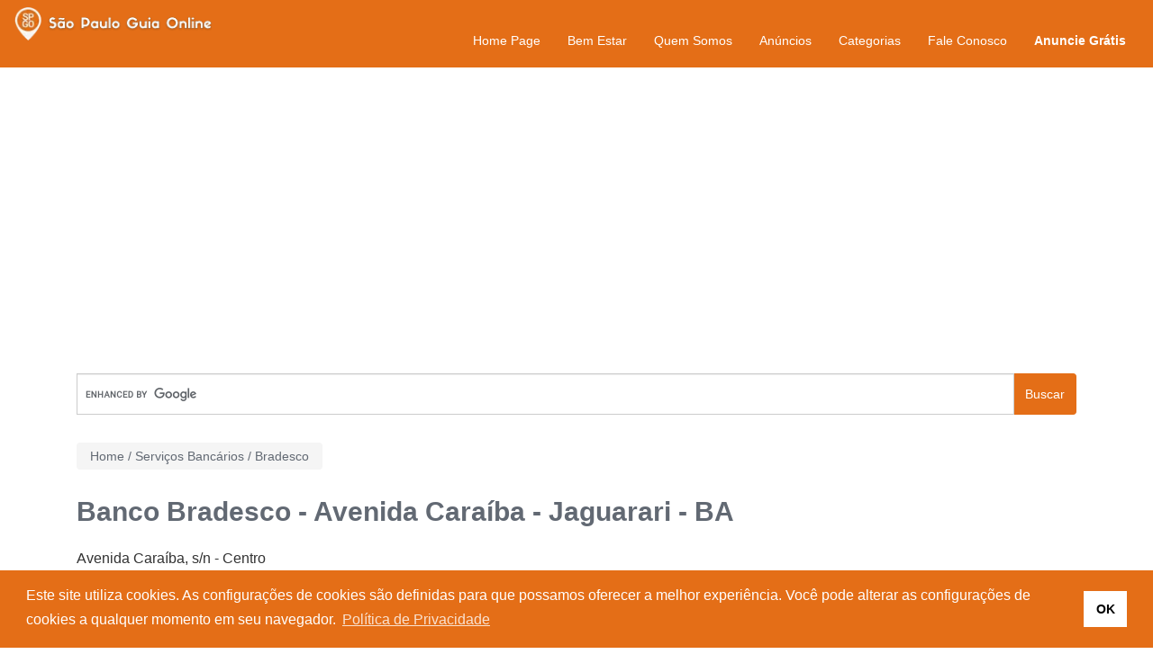

--- FILE ---
content_type: text/html; charset=UTF-8
request_url: https://saopauloguiaonline.com.br/servicos-bancarios/bradesco/app/resources/css/reset.css
body_size: 4644
content:
<!DOCTYPE HTML>
<html lang="pt-br">
  <head>
      <meta http-equiv="Content-Type" content="text/html; charset=utf-8">
    <title> | São Paulo Guia Online</title>
    <script async src="https://pagead2.googlesyndication.com/pagead/js/adsbygoogle.js?client=ca-pub-0128184030707559"
     crossorigin="anonymous"></script>
<!-- Google Tag Manager -->
<script>(function(w,d,s,l,i){w[l]=w[l]||[];w[l].push({'gtm.start':
new Date().getTime(),event:'gtm.js'});var f=d.getElementsByTagName(s)[0],
j=d.createElement(s),dl=l!='dataLayer'?'&l='+l:'';j.async=true;j.src=
'https://www.googletagmanager.com/gtm.js?id='+i+dl;f.parentNode.insertBefore(j,f);
})(window,document,'script','dataLayer','GTM-5LSXWHM');</script>
<!-- End Google Tag Manager -->
    <meta name="viewport" content="width=device-width, initial-scale=1">
    <meta name="keywords" content="São Paulo,Anuncie" />
    <meta name="Googlebot" content="all" />
    <meta name="robots" content="all" />
    <meta name="description" content="São Paulo Guia Online é um site que conta com telefones, endereços e informações sobre as empresas e serviços de sua cidade." />
    <meta name="rating" content="general" />
    <meta name="author" content="Mundo Digital - web e design - mundodigital.art.br" />
    <meta property="fb:admins" content="https://facebook.com/andreolro" />
    <link rel="canonical" href="http://saopauloguiaonline.com.br/servicos-bancarios/bradesco/app/resources/css/reset.css">
    <link rel="manifest" href="/manifest.json">
    <link rel="shortcut icon" href="/app/resources/images/favicon.ico" />
    <link rel="stylesheet"  type="text/css" href="/app/resources/css/reset.css">
    <link rel="stylesheet" type="text/css" href="/app/resources/css/bootstrap.min.css">
    <link rel="stylesheet" type="text/css" href="/app/resources/css/font-awesome.min.css">
    <link rel="stylesheet" type="text/css" href="/app/resources/css/style.css">
    <link rel="stylesheet" type="text/css" href="/app/resources/css/nav-fix.css">
    <script src="/app/resources/js/jquery.min.js"></script>
    <script src="/app/resources/js/bootstrap.min.js"></script>
    <script src="//connect.facebook.net/pt_BR/all.js#xfbml=1" id="facebook-jssdk"></script>
            
 <link rel="stylesheet" type="text/css" href="./app/resources/css/reset.css">
<link rel="stylesheet" type="text/css" href="./app/resources/css/bootstrap.min.css">
<link rel="stylesheet" type="text/css" href="./app/resources/css/font-awesome.min.css">
<link rel="stylesheet" type="text/css" href="./app/resources/css/style.css">
<link rel="stylesheet" type="text/css" href="./app/resources/css/nav-fix.css">
<script src="./app/resources/js/jquery.min.js"></script>
<script src="./app/resources/js/bootstrap.min.js"></script>     <script src="./app/resources/js/jquery.min.js"></script>
    <script src="./app/resources/js/bootstrap.min.js"></script>
    <link rel="stylesheet" type="text/css" href="//cdnjs.cloudflare.com/ajax/libs/cookieconsent2/3.1.0/cookieconsent.min.css" />
<script src="//cdnjs.cloudflare.com/ajax/libs/cookieconsent2/3.1.0/cookieconsent.min.js"></script>
<script>
window.addEventListener("load", function(){
window.cookieconsent.initialise({
  "palette": {
    "popup": {
      "background": "#E46E17",
      "text": "#ffffff"
    },
    "button": {
      "background": "#fff"
    }
  },
  "content": {
    "message": "Este site utiliza cookies. As configurações de cookies são definidas para que possamos oferecer a melhor experiência. Você pode alterar as configurações de cookies a qualquer momento em seu navegador. ",
    "dismiss": "OK",
    "link": "Política de Privacidade",
    "href": "https://saopauloguiaonline.com.br/politica"
  }
})});
</script>
  </head>
  <body>
<!-- Google Tag Manager (noscript) -->
<noscript><iframe src="https://www.googletagmanager.com/ns.html?id=GTM-5LSXWHM"
height="0" width="0" style="display:none;visibility:hidden"></iframe></noscript>
<!-- End Google Tag Manager (noscript) -->
    <header>
        <nav class="navbar navbar-default nav-fix">
          <div class="container-fluid ">
            <div class="navbar-header">
              <button type="button" class="navbar-toggle collapsed" data-toggle="collapse" data-target="#bs-example-navbar-collapse-1" aria-expanded="false">
                <span class="sr-only">Toggle navigation</span>
                <span class="icon-bar"></span>
                <span class="icon-bar"></span>
                <span class="icon-bar"></span>
              </button>
               <a class="navbar-brand" href="/"><img title="São Paulo Guia Online" src="https://saopauloguiaonline.com.br/capa/logo.webp" class="img-responsive" alt="" width="220" height="37" /></a>
            </div><br>
            <div class="collapse navbar-collapse" id="bs-example-navbar-collapse-1">

              <ul class="nav navbar-nav navbar-right">
              <li><a href="/">Home Page</a></li>
              <li><a href="/bem-estar/">Bem Estar</a></li>
              <li><a href="/sobre/">Quem Somos</a></li>
              <li><a href="/anuncios">Anúncios</a></li>
              <li><a href="/categorias">Categorias</a></li>
              <li><a href="/sobre/">Fale Conosco</a></li>
                                      <li><a href="https://saopauloguiaonline.com.br/bem-estar/anuncie-gratis/" style="font-weight: bold;">Anuncie Grátis</a></li>
                      

            </ul>
            </div>
          </div>
        </nav><script>
if (navigator.serviceWorker) {
  navigator.serviceWorker.register('/service-worker.js', { scope: './' })
    .then(function(reg) {
      console.log('[Companion]', 'Service worker registered!');
      console.log(reg);
    });
}
</script>
    </header>
    <div class="container">
      <div class="col-lg-12 col-md-12 col-sm-12 col-xs-12 center-block" id="topads">
        <script async src="https://pagead2.googlesyndication.com/pagead/js/adsbygoogle.js?client=ca-pub-0128184030707559"
     crossorigin="anonymous"></script>
<!-- TOPISSIMO -->
<ins class="adsbygoogle"
     style="display:block"
     data-ad-client="ca-pub-0128184030707559"
     data-ad-slot="4845827798"
     data-ad-format="auto"
     data-full-width-responsive="true"></ins>
<script>
     (adsbygoogle = window.adsbygoogle || []).push({});
</script><br />      </div>
    </div>
    <div id="fb-root"></div>
    <section>
              <div class="container">
          <div class="col-lg-12 col-md-12 col-sm-12 col-xs-12 content-top-ad">
            <!-- <form action="https://www.google.com.br" id="cse-search-box" target="_blank" style="width: 470px;">
  <div>
    <input type="hidden" name="cx" value="partner-pub-0128184030707559:7469663901" />
    <input type="hidden" name="ie" value="UTF-8" />
    <input type="text" name="q" size="50" />
    <input type="submit" name="sa" value="Buscar" />
  </div>
</form>
<script type="text/javascript" src="https://www.google.com.br/coop/cse/brand?form=cse-search-box&amp;lang=pt"></script> -->
          <div class="col-lg-100" align="center">
            <form name="myform" action="https://www.google.com.br" id="cse-search-box" target="_blank">
            <div class="input-group text-center">
                <input type="hidden" name="cx" value="partner-pub-0128184030707559:7469663901" />
                <input type="hidden" name="ie" value="UTF-8" />
                <input type="text" class="form-control" placeholder="O que você procura?" name="q">
                <span class="input-group-addon btn btn-default" onclick="myform.submit()">Buscar</span>
            </div>
          </form>
            <script type="text/javascript" src="https://www.google.com.br/coop/cse/brand?form=cse-search-box&amp;lang=pt"></script>
          </div>

          <div class="col-lg-1">
          </div>
        </div>
      </div>
  </div>

          </div>
        </div>
            <div class="container m-t-30">
        <div class="row">
          
<h1 id="categoria-titulo"><span style="font-size: 14px; margin-left: 15px;"> ( anúncios)</span></h1>

<div id="subcategorias" class="cat-space">

  </div>

<div class="col-lg-9 col-md-9  col-sm-12 col-xs-12 m-t-30">

    <div class="paginacao pa-bottom30">
      </div>
</div>


  <div class="col-lg-3 col-md-3 col-sm-12 col-xs-12   hidden-xs hidden-sm">
    <div>

    </div>
    <div>

    </div>
    <div class="box_facebook">
      <script async src="https://pagead2.googlesyndication.com/pagead/js/adsbygoogle.js?client=ca-pub-0128184030707559"
     crossorigin="anonymous"></script>
<!-- 00spgo-side -->
<ins class="adsbygoogle"
     style="display:inline-block;width:255px;height:250px"
     data-ad-client="ca-pub-0128184030707559"
     data-ad-slot="5294839341"></ins>
<script>
     (adsbygoogle = window.adsbygoogle || []).push({});
</script><br><br>
<script async src="https://pagead2.googlesyndication.com/pagead/js/adsbygoogle.js?client=ca-pub-0128184030707559"
     crossorigin="anonymous"></script>
<!-- SP-GO-QUADRADO -->
<ins class="adsbygoogle"
     style="display:block"
     data-ad-client="ca-pub-0128184030707559"
     data-ad-slot="6071245106"
     data-ad-format="auto"
     data-full-width-responsive="true"></ins>
<script>
     (adsbygoogle = window.adsbygoogle || []).push({});
</script>    </div>
  </div>
        </div>
      </div>
    </section>
          <div class="container">
        <div class="col-lg-12 col-md-12 col-sm-12 col-xs-12">
          <br /><br /><script async src="https://pagead2.googlesyndication.com/pagead/js/adsbygoogle.js?client=ca-pub-0128184030707559"
     crossorigin="anonymous"></script>
<!-- TOPISSIMO -->
<ins class="adsbygoogle"
     style="display:block"
     data-ad-client="ca-pub-0128184030707559"
     data-ad-slot="4845827798"
     data-ad-format="auto"
     data-full-width-responsive="true"></ins>
<script>
     (adsbygoogle = window.adsbygoogle || []).push({});
</script>        </div>
      </div>
        <footer>
      <div class="container m-t-30">
 <div class="text-center m-t-100"><div align="center"><img src="https://saopauloguiaonline.com.br/capa/apple-touch-icon.png" width="100" height="100" title="SPGO"" ></div>    <br />   <br />   <br />    <div align="center"><a href="https://play.google.com/store/apps/details?id=com.spgo.webview" target="_blank"><img style="margin: 5px 5px 5px 2px; float: none; max-width: 176px;" title="Baixe nosso Aplicativo" src="/icones/google-play22.webp" alt="" /></a> </h5></div>
          <div class="row"><br /><div align="center"><h5 style="color: #282f42"><b>Doe agora - Faça a sua doação</b></h5><h6 style="color: #282f42">Escolha a instituição Pintores com a Boca e os Pés, o Lar Vicentino, o Grendacc e a Paróquia São Miguel Arcanjo e ajude quem precisa. Ajudar faz bem :)</h6><p>
            <a title="Pintores com a boca e os Pés" href="https://www.apbp.com.br" target="_blank" /><img src="/icones/pintores-com-a-boca-e-os-pes.webp" width="60" height="28" /></a>&emsp;
            <a title="Lar Vicentino" href="https://www.larvicentino.org.br/" target="_blank" /><img src="/icones/lar-vicentino.webp" width="60" height="28" /></a>&emsp;
            <a title="Grendacc Grupo em defesa da criança com câncer" href="https://institucional.grendacc.org.br" target="_blank" /><img src="/icones/grendacc.webp" width="60" height="28"/></a>&emsp;<a title="Paróquia São Miguel Arcanjo" href="https://www.oarcanjo.net/site/apoio-moradores-rua" target="_blank" /><img src="/icones/paroquia-sao-miguel-arcanjo.webp" width="60" height="28" /></a></div><br />
          <div class="row">
            <div class="col-lg-2 col-md-2 col-sm-2 col-xs-12">
            </div>
            <div class="col-lg-8 col-md-8 col-sm-8 col-xs-12">

<div align="center">
            <a href="https://saopauloguiaonline.com.br/alimentacao">Alimentação</a>&ensp;|&ensp;
            <a href="https://saopauloguiaonline.com.br/casa-e-decoracao">Casa e Decor</a>&ensp;|&ensp;
            <a href="https://saopauloguiaonline.com.br/educacao">Educação</a>&ensp;|&ensp;
            <a href="https://saopauloguiaonline.com.br/governo">Governo</a>&ensp;|&ensp;
            <a href="https://saopauloguiaonline.com.br/industrias">Indústrias</a>&ensp;|&ensp;
            <a href="https://saopauloguiaonline.com.br/servicos">Serviços</a>&ensp;|&ensp;
            <a href="https://saopauloguiaonline.com.br/animais">Animais</a>&ensp;|&ensp;
            <a href="https://saopauloguiaonline.com.br/comercio">Comércio</a>&ensp;|&ensp;
            <a href="https://saopauloguiaonline.com.br/esportes-e-lazer">Esportes</a>&ensp;|&ensp;
            <a href="https://saopauloguiaonline.com.br/hospitais-e-clinicas">Hospitais</a>&ensp;|&ensp;
            <a href="https://saopauloguiaonline.com.br/informatica-e-tecnologia">informática</a>&ensp;|&ensp;
            <a href="https://saopauloguiaonline.com.br/servicos-publicos">Serviços Públicos</a>&ensp;|&ensp;
            <a href="https://saopauloguiaonline.com.br/servicos-bancarios">Bancos</a>&ensp;|&ensp;
            <a href="https://saopauloguiaonline.com.br/comunicacao">Comunicação</a>&ensp;|&ensp;
            <a href="https://saopauloguiaonline.com.br/beleza-e-estetica">Estética</a>&ensp;|&ensp;
            <a href="https://saopauloguiaonline.com.br/igrejas">Igrejas</a>&ensp;|&ensp;
            <a href="https://saopauloguiaonline.com.br/instituicoes">Instituições</a>&ensp;|&ensp;
            <a href="https://saopauloguiaonline.com.br/shopping-center">Shoppings</a>&ensp;|&ensp;
            <a href="https://saopauloguiaonline.com.br/carros-e-cia">Carros e Cia</a>&ensp;|&ensp;
            <a href="https://saopauloguiaonline.com.br/construcao">Construção</a>&ensp;|&ensp;
            <a href="https://saopauloguiaonline.com.br/eventos-e-festas">Eventos</a>&ensp;|&ensp;
            <a href="https://saopauloguiaonline.com.br/imoveis">Imóveis</a>&ensp;|&ensp;
            <a href="https://saopauloguiaonline.com.br/saude">Saúde</a>&ensp;|&ensp;
            <a href="https://saopauloguiaonline.com.br/transportes">Transportes</a></div><br /><p>
            <a title="Facebook" href="https://www.facebook.com/saopauloguiaonline/" target="_blank" rel="noopener"><img src="https://saopauloguiaonline.com.br/capa/Facebook.webp" /></a>&emsp;
           <a title="Instagram" href="https://www.instagram.com/mundodigitalwebedesign/" target="_blank" rel="noopener"><img src="https://saopauloguiaonline.com.br/capa/Instagram.webp" /></a>&emsp;
           <a title="Linkedin" href="https://www.linkedin.com/company/mundo-digital---web-e-design" target="_blank" rel="noopener"><img src="https://saopauloguiaonline.com.br/capa/Linkedin.webp" />&emsp;
           <a title="Twitter" href="https://twitter.com/andreolro" target="_blank" rel="noopener"><img src="https://saopauloguiaonline.com.br/capa/Twitter.webp" /></a>&emsp;
           <a title="Pinterest" href="https://br.pinterest.com/mundodigitalwebedesign/" target="_blank" rel="noopener"><img src="https://saopauloguiaonline.com.br/capa/Pinterest.webp" /></a>&emsp;
          <a title="Avalie-nos no Google" href="https://g.page/r/CUL61mKmQbI2EAg/review" target="_blank" rel="noopener"><img src="https://saopauloguiaonline.com.br/capa/google.webp" /></a>&emsp;
           <a title="Youtube" href="https://www.youtube.com/channel/UCIEZ-Zt-cCPlCcrBAcLgHwQ" target="_blank" rel="noopener"><img src="https://saopauloguiaonline.com.br/capa/youtube.webp" /></a>
           <br />  <br />
           
           </p>
            <div class="col-lg-2 col-md-2 col-sm-2 col-xs-12">
            </div>
          </div><br />
                      <div class="col-lg-12 col-md-12 col-sm-12 col-xs-12"><h5>
              <ul>
                <li><a href="/">Home - </a></li>  
                <li><a href="/sobre/">Quem Somos - </a></li>
                <li><a href="/anuncios/">Anúncios - </a></li>
                <li><a href="/categorias/">Categorias - </a></li>
                <li><a href="https://saopauloguiaonline.com.br/bem-estar/comunicar-erro/">Comunicar Erro - </a></li>
                <li><a href="/bem-estar/">Bem Estar - </a></li>
                <li><a href="https://saopauloguiaonline.com.br/bem-estar/anuncie-gratis/"><b>Anuncie Grátis</b></a></li></h5>
              </ul>
            </div>
          </div>
          <hr>
          <div class="row m-b-30">
             <div class="col-lg-12 col-md-12 col-sm-12 col-xs-12">
              <p><h5>© 2025 São Paulo Guia Online. Todos os direitos reservados.™&emsp;<a href="/termos">Termos de Uso</a>&emsp;|&emsp;<a href="/politica">Política de Privacidade</a></h5><br>
             <p>
            <a title="Mundo Digital web e design - Criação e Otimização de Sites" href="https://saopauloguiaonline.com.br/sobre/" rel="noopener"><img src="/mundo-digital-web-e-design.png" width="60" height="60" /></a><br><br>
          <div align="right">
          <p><a title="Google Safe Browsing - Site Seguro" href="https://transparencyreport.google.com/safe-browsing/search?url=https:%2F%2Fsaopauloguiaonline.com.br%2F" target="_blank" rel="noopener"><img title="Google Safe Browsing - Site Seguro" src="https://saopauloguiaonline.com.br/capa/safe-browsing1.webp" alt="" width="30" height="30" /></a>
<a title="Certificado de segurança do site emitido por Let's Encrypt Authority X3" href="https://www.sslshopper.com/ssl-checker.html#hostname=https://saopauloguiaonline.com.br/" target="_blank" rel="noopener"><img title="Certificado de segurança do site emitido por Let's Encrypt Authority X3" src="https://saopauloguiaonline.com.br/capa/ssl2.webp" alt="" width="30" height="30" /></a>
            </p></div>
            </div>
          </div>
        </div>
      </div>

    </footer>
  </body>
</html>

 

--- FILE ---
content_type: text/html; charset=UTF-8
request_url: https://saopauloguiaonline.com.br/servicos-bancarios/bradesco/app/resources/css/style.css
body_size: 4649
content:
<!DOCTYPE HTML>
<html lang="pt-br">
  <head>
      <meta http-equiv="Content-Type" content="text/html; charset=utf-8">
    <title> | São Paulo Guia Online</title>
    <script async src="https://pagead2.googlesyndication.com/pagead/js/adsbygoogle.js?client=ca-pub-0128184030707559"
     crossorigin="anonymous"></script>
<!-- Google Tag Manager -->
<script>(function(w,d,s,l,i){w[l]=w[l]||[];w[l].push({'gtm.start':
new Date().getTime(),event:'gtm.js'});var f=d.getElementsByTagName(s)[0],
j=d.createElement(s),dl=l!='dataLayer'?'&l='+l:'';j.async=true;j.src=
'https://www.googletagmanager.com/gtm.js?id='+i+dl;f.parentNode.insertBefore(j,f);
})(window,document,'script','dataLayer','GTM-5LSXWHM');</script>
<!-- End Google Tag Manager -->
    <meta name="viewport" content="width=device-width, initial-scale=1">
    <meta name="keywords" content="São Paulo,Anuncie" />
    <meta name="Googlebot" content="all" />
    <meta name="robots" content="all" />
    <meta name="description" content="São Paulo Guia Online é um site que conta com telefones, endereços e informações sobre as empresas e serviços de sua cidade." />
    <meta name="rating" content="general" />
    <meta name="author" content="Mundo Digital - web e design - mundodigital.art.br" />
    <meta property="fb:admins" content="https://facebook.com/andreolro" />
    <link rel="canonical" href="http://saopauloguiaonline.com.br/servicos-bancarios/bradesco/app/resources/css/style.css">
    <link rel="manifest" href="/manifest.json">
    <link rel="shortcut icon" href="/app/resources/images/favicon.ico" />
    <link rel="stylesheet"  type="text/css" href="/app/resources/css/reset.css">
    <link rel="stylesheet" type="text/css" href="/app/resources/css/bootstrap.min.css">
    <link rel="stylesheet" type="text/css" href="/app/resources/css/font-awesome.min.css">
    <link rel="stylesheet" type="text/css" href="/app/resources/css/style.css">
    <link rel="stylesheet" type="text/css" href="/app/resources/css/nav-fix.css">
    <script src="/app/resources/js/jquery.min.js"></script>
    <script src="/app/resources/js/bootstrap.min.js"></script>
    <script src="//connect.facebook.net/pt_BR/all.js#xfbml=1" id="facebook-jssdk"></script>
            
 <link rel="stylesheet" type="text/css" href="./app/resources/css/reset.css">
<link rel="stylesheet" type="text/css" href="./app/resources/css/bootstrap.min.css">
<link rel="stylesheet" type="text/css" href="./app/resources/css/font-awesome.min.css">
<link rel="stylesheet" type="text/css" href="./app/resources/css/style.css">
<link rel="stylesheet" type="text/css" href="./app/resources/css/nav-fix.css">
<script src="./app/resources/js/jquery.min.js"></script>
<script src="./app/resources/js/bootstrap.min.js"></script>     <script src="./app/resources/js/jquery.min.js"></script>
    <script src="./app/resources/js/bootstrap.min.js"></script>
    <link rel="stylesheet" type="text/css" href="//cdnjs.cloudflare.com/ajax/libs/cookieconsent2/3.1.0/cookieconsent.min.css" />
<script src="//cdnjs.cloudflare.com/ajax/libs/cookieconsent2/3.1.0/cookieconsent.min.js"></script>
<script>
window.addEventListener("load", function(){
window.cookieconsent.initialise({
  "palette": {
    "popup": {
      "background": "#E46E17",
      "text": "#ffffff"
    },
    "button": {
      "background": "#fff"
    }
  },
  "content": {
    "message": "Este site utiliza cookies. As configurações de cookies são definidas para que possamos oferecer a melhor experiência. Você pode alterar as configurações de cookies a qualquer momento em seu navegador. ",
    "dismiss": "OK",
    "link": "Política de Privacidade",
    "href": "https://saopauloguiaonline.com.br/politica"
  }
})});
</script>
  </head>
  <body>
<!-- Google Tag Manager (noscript) -->
<noscript><iframe src="https://www.googletagmanager.com/ns.html?id=GTM-5LSXWHM"
height="0" width="0" style="display:none;visibility:hidden"></iframe></noscript>
<!-- End Google Tag Manager (noscript) -->
    <header>
        <nav class="navbar navbar-default nav-fix">
          <div class="container-fluid ">
            <div class="navbar-header">
              <button type="button" class="navbar-toggle collapsed" data-toggle="collapse" data-target="#bs-example-navbar-collapse-1" aria-expanded="false">
                <span class="sr-only">Toggle navigation</span>
                <span class="icon-bar"></span>
                <span class="icon-bar"></span>
                <span class="icon-bar"></span>
              </button>
               <a class="navbar-brand" href="/"><img title="São Paulo Guia Online" src="https://saopauloguiaonline.com.br/capa/logo.webp" class="img-responsive" alt="" width="220" height="37" /></a>
            </div><br>
            <div class="collapse navbar-collapse" id="bs-example-navbar-collapse-1">

              <ul class="nav navbar-nav navbar-right">
              <li><a href="/">Home Page</a></li>
              <li><a href="/bem-estar/">Bem Estar</a></li>
              <li><a href="/sobre/">Quem Somos</a></li>
              <li><a href="/anuncios">Anúncios</a></li>
              <li><a href="/categorias">Categorias</a></li>
              <li><a href="/sobre/">Fale Conosco</a></li>
                                      <li><a href="https://saopauloguiaonline.com.br/bem-estar/anuncie-gratis/" style="font-weight: bold;">Anuncie Grátis</a></li>
                      

            </ul>
            </div>
          </div>
        </nav><script>
if (navigator.serviceWorker) {
  navigator.serviceWorker.register('/service-worker.js', { scope: './' })
    .then(function(reg) {
      console.log('[Companion]', 'Service worker registered!');
      console.log(reg);
    });
}
</script>
    </header>
    <div class="container">
      <div class="col-lg-12 col-md-12 col-sm-12 col-xs-12 center-block" id="topads">
        <script async src="https://pagead2.googlesyndication.com/pagead/js/adsbygoogle.js?client=ca-pub-0128184030707559"
     crossorigin="anonymous"></script>
<!-- TOPISSIMO -->
<ins class="adsbygoogle"
     style="display:block"
     data-ad-client="ca-pub-0128184030707559"
     data-ad-slot="4845827798"
     data-ad-format="auto"
     data-full-width-responsive="true"></ins>
<script>
     (adsbygoogle = window.adsbygoogle || []).push({});
</script><br />      </div>
    </div>
    <div id="fb-root"></div>
    <section>
              <div class="container">
          <div class="col-lg-12 col-md-12 col-sm-12 col-xs-12 content-top-ad">
            <!-- <form action="https://www.google.com.br" id="cse-search-box" target="_blank" style="width: 470px;">
  <div>
    <input type="hidden" name="cx" value="partner-pub-0128184030707559:7469663901" />
    <input type="hidden" name="ie" value="UTF-8" />
    <input type="text" name="q" size="50" />
    <input type="submit" name="sa" value="Buscar" />
  </div>
</form>
<script type="text/javascript" src="https://www.google.com.br/coop/cse/brand?form=cse-search-box&amp;lang=pt"></script> -->
          <div class="col-lg-100" align="center">
            <form name="myform" action="https://www.google.com.br" id="cse-search-box" target="_blank">
            <div class="input-group text-center">
                <input type="hidden" name="cx" value="partner-pub-0128184030707559:7469663901" />
                <input type="hidden" name="ie" value="UTF-8" />
                <input type="text" class="form-control" placeholder="O que você procura?" name="q">
                <span class="input-group-addon btn btn-default" onclick="myform.submit()">Buscar</span>
            </div>
          </form>
            <script type="text/javascript" src="https://www.google.com.br/coop/cse/brand?form=cse-search-box&amp;lang=pt"></script>
          </div>

          <div class="col-lg-1">
          </div>
        </div>
      </div>
  </div>

          </div>
        </div>
            <div class="container m-t-30">
        <div class="row">
          
<h1 id="categoria-titulo"><span style="font-size: 14px; margin-left: 15px;"> ( anúncios)</span></h1>

<div id="subcategorias" class="cat-space">

  </div>

<div class="col-lg-9 col-md-9  col-sm-12 col-xs-12 m-t-30">

    <div class="paginacao pa-bottom30">
      </div>
</div>


  <div class="col-lg-3 col-md-3 col-sm-12 col-xs-12   hidden-xs hidden-sm">
    <div>

    </div>
    <div>

    </div>
    <div class="box_facebook">
      <script async src="https://pagead2.googlesyndication.com/pagead/js/adsbygoogle.js?client=ca-pub-0128184030707559"
     crossorigin="anonymous"></script>
<!-- 00spgo-side -->
<ins class="adsbygoogle"
     style="display:inline-block;width:255px;height:250px"
     data-ad-client="ca-pub-0128184030707559"
     data-ad-slot="5294839341"></ins>
<script>
     (adsbygoogle = window.adsbygoogle || []).push({});
</script><br><br>
<script async src="https://pagead2.googlesyndication.com/pagead/js/adsbygoogle.js?client=ca-pub-0128184030707559"
     crossorigin="anonymous"></script>
<!-- SP-GO-QUADRADO -->
<ins class="adsbygoogle"
     style="display:block"
     data-ad-client="ca-pub-0128184030707559"
     data-ad-slot="6071245106"
     data-ad-format="auto"
     data-full-width-responsive="true"></ins>
<script>
     (adsbygoogle = window.adsbygoogle || []).push({});
</script>    </div>
  </div>
        </div>
      </div>
    </section>
          <div class="container">
        <div class="col-lg-12 col-md-12 col-sm-12 col-xs-12">
          <br /><br /><script async src="https://pagead2.googlesyndication.com/pagead/js/adsbygoogle.js?client=ca-pub-0128184030707559"
     crossorigin="anonymous"></script>
<!-- TOPISSIMO -->
<ins class="adsbygoogle"
     style="display:block"
     data-ad-client="ca-pub-0128184030707559"
     data-ad-slot="4845827798"
     data-ad-format="auto"
     data-full-width-responsive="true"></ins>
<script>
     (adsbygoogle = window.adsbygoogle || []).push({});
</script>        </div>
      </div>
        <footer>
      <div class="container m-t-30">
 <div class="text-center m-t-100"><div align="center"><img src="https://saopauloguiaonline.com.br/capa/apple-touch-icon.png" width="100" height="100" title="SPGO"" ></div>    <br />   <br />   <br />    <div align="center"><a href="https://play.google.com/store/apps/details?id=com.spgo.webview" target="_blank"><img style="margin: 5px 5px 5px 2px; float: none; max-width: 176px;" title="Baixe nosso Aplicativo" src="/icones/google-play22.webp" alt="" /></a> </h5></div>
          <div class="row"><br /><div align="center"><h5 style="color: #282f42"><b>Doe agora - Faça a sua doação</b></h5><h6 style="color: #282f42">Escolha a instituição Pintores com a Boca e os Pés, o Lar Vicentino, o Grendacc e a Paróquia São Miguel Arcanjo e ajude quem precisa. Ajudar faz bem :)</h6><p>
            <a title="Pintores com a boca e os Pés" href="https://www.apbp.com.br" target="_blank" /><img src="/icones/pintores-com-a-boca-e-os-pes.webp" width="60" height="28" /></a>&emsp;
            <a title="Lar Vicentino" href="https://www.larvicentino.org.br/" target="_blank" /><img src="/icones/lar-vicentino.webp" width="60" height="28" /></a>&emsp;
            <a title="Grendacc Grupo em defesa da criança com câncer" href="https://institucional.grendacc.org.br" target="_blank" /><img src="/icones/grendacc.webp" width="60" height="28"/></a>&emsp;<a title="Paróquia São Miguel Arcanjo" href="https://www.oarcanjo.net/site/apoio-moradores-rua" target="_blank" /><img src="/icones/paroquia-sao-miguel-arcanjo.webp" width="60" height="28" /></a></div><br />
          <div class="row">
            <div class="col-lg-2 col-md-2 col-sm-2 col-xs-12">
            </div>
            <div class="col-lg-8 col-md-8 col-sm-8 col-xs-12">

<div align="center">
            <a href="https://saopauloguiaonline.com.br/alimentacao">Alimentação</a>&ensp;|&ensp;
            <a href="https://saopauloguiaonline.com.br/casa-e-decoracao">Casa e Decor</a>&ensp;|&ensp;
            <a href="https://saopauloguiaonline.com.br/educacao">Educação</a>&ensp;|&ensp;
            <a href="https://saopauloguiaonline.com.br/governo">Governo</a>&ensp;|&ensp;
            <a href="https://saopauloguiaonline.com.br/industrias">Indústrias</a>&ensp;|&ensp;
            <a href="https://saopauloguiaonline.com.br/servicos">Serviços</a>&ensp;|&ensp;
            <a href="https://saopauloguiaonline.com.br/animais">Animais</a>&ensp;|&ensp;
            <a href="https://saopauloguiaonline.com.br/comercio">Comércio</a>&ensp;|&ensp;
            <a href="https://saopauloguiaonline.com.br/esportes-e-lazer">Esportes</a>&ensp;|&ensp;
            <a href="https://saopauloguiaonline.com.br/hospitais-e-clinicas">Hospitais</a>&ensp;|&ensp;
            <a href="https://saopauloguiaonline.com.br/informatica-e-tecnologia">informática</a>&ensp;|&ensp;
            <a href="https://saopauloguiaonline.com.br/servicos-publicos">Serviços Públicos</a>&ensp;|&ensp;
            <a href="https://saopauloguiaonline.com.br/servicos-bancarios">Bancos</a>&ensp;|&ensp;
            <a href="https://saopauloguiaonline.com.br/comunicacao">Comunicação</a>&ensp;|&ensp;
            <a href="https://saopauloguiaonline.com.br/beleza-e-estetica">Estética</a>&ensp;|&ensp;
            <a href="https://saopauloguiaonline.com.br/igrejas">Igrejas</a>&ensp;|&ensp;
            <a href="https://saopauloguiaonline.com.br/instituicoes">Instituições</a>&ensp;|&ensp;
            <a href="https://saopauloguiaonline.com.br/shopping-center">Shoppings</a>&ensp;|&ensp;
            <a href="https://saopauloguiaonline.com.br/carros-e-cia">Carros e Cia</a>&ensp;|&ensp;
            <a href="https://saopauloguiaonline.com.br/construcao">Construção</a>&ensp;|&ensp;
            <a href="https://saopauloguiaonline.com.br/eventos-e-festas">Eventos</a>&ensp;|&ensp;
            <a href="https://saopauloguiaonline.com.br/imoveis">Imóveis</a>&ensp;|&ensp;
            <a href="https://saopauloguiaonline.com.br/saude">Saúde</a>&ensp;|&ensp;
            <a href="https://saopauloguiaonline.com.br/transportes">Transportes</a></div><br /><p>
            <a title="Facebook" href="https://www.facebook.com/saopauloguiaonline/" target="_blank" rel="noopener"><img src="https://saopauloguiaonline.com.br/capa/Facebook.webp" /></a>&emsp;
           <a title="Instagram" href="https://www.instagram.com/mundodigitalwebedesign/" target="_blank" rel="noopener"><img src="https://saopauloguiaonline.com.br/capa/Instagram.webp" /></a>&emsp;
           <a title="Linkedin" href="https://www.linkedin.com/company/mundo-digital---web-e-design" target="_blank" rel="noopener"><img src="https://saopauloguiaonline.com.br/capa/Linkedin.webp" />&emsp;
           <a title="Twitter" href="https://twitter.com/andreolro" target="_blank" rel="noopener"><img src="https://saopauloguiaonline.com.br/capa/Twitter.webp" /></a>&emsp;
           <a title="Pinterest" href="https://br.pinterest.com/mundodigitalwebedesign/" target="_blank" rel="noopener"><img src="https://saopauloguiaonline.com.br/capa/Pinterest.webp" /></a>&emsp;
          <a title="Avalie-nos no Google" href="https://g.page/r/CUL61mKmQbI2EAg/review" target="_blank" rel="noopener"><img src="https://saopauloguiaonline.com.br/capa/google.webp" /></a>&emsp;
           <a title="Youtube" href="https://www.youtube.com/channel/UCIEZ-Zt-cCPlCcrBAcLgHwQ" target="_blank" rel="noopener"><img src="https://saopauloguiaonline.com.br/capa/youtube.webp" /></a>
           <br />  <br />
           
           </p>
            <div class="col-lg-2 col-md-2 col-sm-2 col-xs-12">
            </div>
          </div><br />
                      <div class="col-lg-12 col-md-12 col-sm-12 col-xs-12"><h5>
              <ul>
                <li><a href="/">Home - </a></li>  
                <li><a href="/sobre/">Quem Somos - </a></li>
                <li><a href="/anuncios/">Anúncios - </a></li>
                <li><a href="/categorias/">Categorias - </a></li>
                <li><a href="https://saopauloguiaonline.com.br/bem-estar/comunicar-erro/">Comunicar Erro - </a></li>
                <li><a href="/bem-estar/">Bem Estar - </a></li>
                <li><a href="https://saopauloguiaonline.com.br/bem-estar/anuncie-gratis/"><b>Anuncie Grátis</b></a></li></h5>
              </ul>
            </div>
          </div>
          <hr>
          <div class="row m-b-30">
             <div class="col-lg-12 col-md-12 col-sm-12 col-xs-12">
              <p><h5>© 2025 São Paulo Guia Online. Todos os direitos reservados.™&emsp;<a href="/termos">Termos de Uso</a>&emsp;|&emsp;<a href="/politica">Política de Privacidade</a></h5><br>
             <p>
            <a title="Mundo Digital web e design - Criação e Otimização de Sites" href="https://saopauloguiaonline.com.br/sobre/" rel="noopener"><img src="/mundo-digital-web-e-design.png" width="60" height="60" /></a><br><br>
          <div align="right">
          <p><a title="Google Safe Browsing - Site Seguro" href="https://transparencyreport.google.com/safe-browsing/search?url=https:%2F%2Fsaopauloguiaonline.com.br%2F" target="_blank" rel="noopener"><img title="Google Safe Browsing - Site Seguro" src="https://saopauloguiaonline.com.br/capa/safe-browsing1.webp" alt="" width="30" height="30" /></a>
<a title="Certificado de segurança do site emitido por Let's Encrypt Authority X3" href="https://www.sslshopper.com/ssl-checker.html#hostname=https://saopauloguiaonline.com.br/" target="_blank" rel="noopener"><img title="Certificado de segurança do site emitido por Let's Encrypt Authority X3" src="https://saopauloguiaonline.com.br/capa/ssl2.webp" alt="" width="30" height="30" /></a>
            </p></div>
            </div>
          </div>
        </div>
      </div>

    </footer>
  </body>
</html>

 

--- FILE ---
content_type: text/html; charset=UTF-8
request_url: https://saopauloguiaonline.com.br/servicos-bancarios/bradesco/app/resources/js/jquery.min.js
body_size: 4642
content:
<!DOCTYPE HTML>
<html lang="pt-br">
  <head>
      <meta http-equiv="Content-Type" content="text/html; charset=utf-8">
    <title> | São Paulo Guia Online</title>
    <script async src="https://pagead2.googlesyndication.com/pagead/js/adsbygoogle.js?client=ca-pub-0128184030707559"
     crossorigin="anonymous"></script>
<!-- Google Tag Manager -->
<script>(function(w,d,s,l,i){w[l]=w[l]||[];w[l].push({'gtm.start':
new Date().getTime(),event:'gtm.js'});var f=d.getElementsByTagName(s)[0],
j=d.createElement(s),dl=l!='dataLayer'?'&l='+l:'';j.async=true;j.src=
'https://www.googletagmanager.com/gtm.js?id='+i+dl;f.parentNode.insertBefore(j,f);
})(window,document,'script','dataLayer','GTM-5LSXWHM');</script>
<!-- End Google Tag Manager -->
    <meta name="viewport" content="width=device-width, initial-scale=1">
    <meta name="keywords" content="São Paulo,Anuncie" />
    <meta name="Googlebot" content="all" />
    <meta name="robots" content="all" />
    <meta name="description" content="São Paulo Guia Online é um site que conta com telefones, endereços e informações sobre as empresas e serviços de sua cidade." />
    <meta name="rating" content="general" />
    <meta name="author" content="Mundo Digital - web e design - mundodigital.art.br" />
    <meta property="fb:admins" content="https://facebook.com/andreolro" />
    <link rel="canonical" href="http://saopauloguiaonline.com.br/servicos-bancarios/bradesco/app/resources/js/jquery.min.js">
    <link rel="manifest" href="/manifest.json">
    <link rel="shortcut icon" href="/app/resources/images/favicon.ico" />
    <link rel="stylesheet"  type="text/css" href="/app/resources/css/reset.css">
    <link rel="stylesheet" type="text/css" href="/app/resources/css/bootstrap.min.css">
    <link rel="stylesheet" type="text/css" href="/app/resources/css/font-awesome.min.css">
    <link rel="stylesheet" type="text/css" href="/app/resources/css/style.css">
    <link rel="stylesheet" type="text/css" href="/app/resources/css/nav-fix.css">
    <script src="/app/resources/js/jquery.min.js"></script>
    <script src="/app/resources/js/bootstrap.min.js"></script>
    <script src="//connect.facebook.net/pt_BR/all.js#xfbml=1" id="facebook-jssdk"></script>
            
 <link rel="stylesheet" type="text/css" href="./app/resources/css/reset.css">
<link rel="stylesheet" type="text/css" href="./app/resources/css/bootstrap.min.css">
<link rel="stylesheet" type="text/css" href="./app/resources/css/font-awesome.min.css">
<link rel="stylesheet" type="text/css" href="./app/resources/css/style.css">
<link rel="stylesheet" type="text/css" href="./app/resources/css/nav-fix.css">
<script src="./app/resources/js/jquery.min.js"></script>
<script src="./app/resources/js/bootstrap.min.js"></script>     <script src="./app/resources/js/jquery.min.js"></script>
    <script src="./app/resources/js/bootstrap.min.js"></script>
    <link rel="stylesheet" type="text/css" href="//cdnjs.cloudflare.com/ajax/libs/cookieconsent2/3.1.0/cookieconsent.min.css" />
<script src="//cdnjs.cloudflare.com/ajax/libs/cookieconsent2/3.1.0/cookieconsent.min.js"></script>
<script>
window.addEventListener("load", function(){
window.cookieconsent.initialise({
  "palette": {
    "popup": {
      "background": "#E46E17",
      "text": "#ffffff"
    },
    "button": {
      "background": "#fff"
    }
  },
  "content": {
    "message": "Este site utiliza cookies. As configurações de cookies são definidas para que possamos oferecer a melhor experiência. Você pode alterar as configurações de cookies a qualquer momento em seu navegador. ",
    "dismiss": "OK",
    "link": "Política de Privacidade",
    "href": "https://saopauloguiaonline.com.br/politica"
  }
})});
</script>
  </head>
  <body>
<!-- Google Tag Manager (noscript) -->
<noscript><iframe src="https://www.googletagmanager.com/ns.html?id=GTM-5LSXWHM"
height="0" width="0" style="display:none;visibility:hidden"></iframe></noscript>
<!-- End Google Tag Manager (noscript) -->
    <header>
        <nav class="navbar navbar-default nav-fix">
          <div class="container-fluid ">
            <div class="navbar-header">
              <button type="button" class="navbar-toggle collapsed" data-toggle="collapse" data-target="#bs-example-navbar-collapse-1" aria-expanded="false">
                <span class="sr-only">Toggle navigation</span>
                <span class="icon-bar"></span>
                <span class="icon-bar"></span>
                <span class="icon-bar"></span>
              </button>
               <a class="navbar-brand" href="/"><img title="São Paulo Guia Online" src="https://saopauloguiaonline.com.br/capa/logo.webp" class="img-responsive" alt="" width="220" height="37" /></a>
            </div><br>
            <div class="collapse navbar-collapse" id="bs-example-navbar-collapse-1">

              <ul class="nav navbar-nav navbar-right">
              <li><a href="/">Home Page</a></li>
              <li><a href="/bem-estar/">Bem Estar</a></li>
              <li><a href="/sobre/">Quem Somos</a></li>
              <li><a href="/anuncios">Anúncios</a></li>
              <li><a href="/categorias">Categorias</a></li>
              <li><a href="/sobre/">Fale Conosco</a></li>
                                      <li><a href="https://saopauloguiaonline.com.br/bem-estar/anuncie-gratis/" style="font-weight: bold;">Anuncie Grátis</a></li>
                      

            </ul>
            </div>
          </div>
        </nav><script>
if (navigator.serviceWorker) {
  navigator.serviceWorker.register('/service-worker.js', { scope: './' })
    .then(function(reg) {
      console.log('[Companion]', 'Service worker registered!');
      console.log(reg);
    });
}
</script>
    </header>
    <div class="container">
      <div class="col-lg-12 col-md-12 col-sm-12 col-xs-12 center-block" id="topads">
        <script async src="https://pagead2.googlesyndication.com/pagead/js/adsbygoogle.js?client=ca-pub-0128184030707559"
     crossorigin="anonymous"></script>
<!-- TOPISSIMO -->
<ins class="adsbygoogle"
     style="display:block"
     data-ad-client="ca-pub-0128184030707559"
     data-ad-slot="4845827798"
     data-ad-format="auto"
     data-full-width-responsive="true"></ins>
<script>
     (adsbygoogle = window.adsbygoogle || []).push({});
</script><br />      </div>
    </div>
    <div id="fb-root"></div>
    <section>
              <div class="container">
          <div class="col-lg-12 col-md-12 col-sm-12 col-xs-12 content-top-ad">
            <!-- <form action="https://www.google.com.br" id="cse-search-box" target="_blank" style="width: 470px;">
  <div>
    <input type="hidden" name="cx" value="partner-pub-0128184030707559:7469663901" />
    <input type="hidden" name="ie" value="UTF-8" />
    <input type="text" name="q" size="50" />
    <input type="submit" name="sa" value="Buscar" />
  </div>
</form>
<script type="text/javascript" src="https://www.google.com.br/coop/cse/brand?form=cse-search-box&amp;lang=pt"></script> -->
          <div class="col-lg-100" align="center">
            <form name="myform" action="https://www.google.com.br" id="cse-search-box" target="_blank">
            <div class="input-group text-center">
                <input type="hidden" name="cx" value="partner-pub-0128184030707559:7469663901" />
                <input type="hidden" name="ie" value="UTF-8" />
                <input type="text" class="form-control" placeholder="O que você procura?" name="q">
                <span class="input-group-addon btn btn-default" onclick="myform.submit()">Buscar</span>
            </div>
          </form>
            <script type="text/javascript" src="https://www.google.com.br/coop/cse/brand?form=cse-search-box&amp;lang=pt"></script>
          </div>

          <div class="col-lg-1">
          </div>
        </div>
      </div>
  </div>

          </div>
        </div>
            <div class="container m-t-30">
        <div class="row">
          
<h1 id="categoria-titulo"><span style="font-size: 14px; margin-left: 15px;"> ( anúncios)</span></h1>

<div id="subcategorias" class="cat-space">

  </div>

<div class="col-lg-9 col-md-9  col-sm-12 col-xs-12 m-t-30">

    <div class="paginacao pa-bottom30">
      </div>
</div>


  <div class="col-lg-3 col-md-3 col-sm-12 col-xs-12   hidden-xs hidden-sm">
    <div>

    </div>
    <div>

    </div>
    <div class="box_facebook">
      <script async src="https://pagead2.googlesyndication.com/pagead/js/adsbygoogle.js?client=ca-pub-0128184030707559"
     crossorigin="anonymous"></script>
<!-- 00spgo-side -->
<ins class="adsbygoogle"
     style="display:inline-block;width:255px;height:250px"
     data-ad-client="ca-pub-0128184030707559"
     data-ad-slot="5294839341"></ins>
<script>
     (adsbygoogle = window.adsbygoogle || []).push({});
</script><br><br>
<script async src="https://pagead2.googlesyndication.com/pagead/js/adsbygoogle.js?client=ca-pub-0128184030707559"
     crossorigin="anonymous"></script>
<!-- SP-GO-QUADRADO -->
<ins class="adsbygoogle"
     style="display:block"
     data-ad-client="ca-pub-0128184030707559"
     data-ad-slot="6071245106"
     data-ad-format="auto"
     data-full-width-responsive="true"></ins>
<script>
     (adsbygoogle = window.adsbygoogle || []).push({});
</script>    </div>
  </div>
        </div>
      </div>
    </section>
          <div class="container">
        <div class="col-lg-12 col-md-12 col-sm-12 col-xs-12">
          <br /><br /><script async src="https://pagead2.googlesyndication.com/pagead/js/adsbygoogle.js?client=ca-pub-0128184030707559"
     crossorigin="anonymous"></script>
<!-- TOPISSIMO -->
<ins class="adsbygoogle"
     style="display:block"
     data-ad-client="ca-pub-0128184030707559"
     data-ad-slot="4845827798"
     data-ad-format="auto"
     data-full-width-responsive="true"></ins>
<script>
     (adsbygoogle = window.adsbygoogle || []).push({});
</script>        </div>
      </div>
        <footer>
      <div class="container m-t-30">
 <div class="text-center m-t-100"><div align="center"><img src="https://saopauloguiaonline.com.br/capa/apple-touch-icon.png" width="100" height="100" title="SPGO"" ></div>    <br />   <br />   <br />    <div align="center"><a href="https://play.google.com/store/apps/details?id=com.spgo.webview" target="_blank"><img style="margin: 5px 5px 5px 2px; float: none; max-width: 176px;" title="Baixe nosso Aplicativo" src="/icones/google-play22.webp" alt="" /></a> </h5></div>
          <div class="row"><br /><div align="center"><h5 style="color: #282f42"><b>Doe agora - Faça a sua doação</b></h5><h6 style="color: #282f42">Escolha a instituição Pintores com a Boca e os Pés, o Lar Vicentino, o Grendacc e a Paróquia São Miguel Arcanjo e ajude quem precisa. Ajudar faz bem :)</h6><p>
            <a title="Pintores com a boca e os Pés" href="https://www.apbp.com.br" target="_blank" /><img src="/icones/pintores-com-a-boca-e-os-pes.webp" width="60" height="28" /></a>&emsp;
            <a title="Lar Vicentino" href="https://www.larvicentino.org.br/" target="_blank" /><img src="/icones/lar-vicentino.webp" width="60" height="28" /></a>&emsp;
            <a title="Grendacc Grupo em defesa da criança com câncer" href="https://institucional.grendacc.org.br" target="_blank" /><img src="/icones/grendacc.webp" width="60" height="28"/></a>&emsp;<a title="Paróquia São Miguel Arcanjo" href="https://www.oarcanjo.net/site/apoio-moradores-rua" target="_blank" /><img src="/icones/paroquia-sao-miguel-arcanjo.webp" width="60" height="28" /></a></div><br />
          <div class="row">
            <div class="col-lg-2 col-md-2 col-sm-2 col-xs-12">
            </div>
            <div class="col-lg-8 col-md-8 col-sm-8 col-xs-12">

<div align="center">
            <a href="https://saopauloguiaonline.com.br/alimentacao">Alimentação</a>&ensp;|&ensp;
            <a href="https://saopauloguiaonline.com.br/casa-e-decoracao">Casa e Decor</a>&ensp;|&ensp;
            <a href="https://saopauloguiaonline.com.br/educacao">Educação</a>&ensp;|&ensp;
            <a href="https://saopauloguiaonline.com.br/governo">Governo</a>&ensp;|&ensp;
            <a href="https://saopauloguiaonline.com.br/industrias">Indústrias</a>&ensp;|&ensp;
            <a href="https://saopauloguiaonline.com.br/servicos">Serviços</a>&ensp;|&ensp;
            <a href="https://saopauloguiaonline.com.br/animais">Animais</a>&ensp;|&ensp;
            <a href="https://saopauloguiaonline.com.br/comercio">Comércio</a>&ensp;|&ensp;
            <a href="https://saopauloguiaonline.com.br/esportes-e-lazer">Esportes</a>&ensp;|&ensp;
            <a href="https://saopauloguiaonline.com.br/hospitais-e-clinicas">Hospitais</a>&ensp;|&ensp;
            <a href="https://saopauloguiaonline.com.br/informatica-e-tecnologia">informática</a>&ensp;|&ensp;
            <a href="https://saopauloguiaonline.com.br/servicos-publicos">Serviços Públicos</a>&ensp;|&ensp;
            <a href="https://saopauloguiaonline.com.br/servicos-bancarios">Bancos</a>&ensp;|&ensp;
            <a href="https://saopauloguiaonline.com.br/comunicacao">Comunicação</a>&ensp;|&ensp;
            <a href="https://saopauloguiaonline.com.br/beleza-e-estetica">Estética</a>&ensp;|&ensp;
            <a href="https://saopauloguiaonline.com.br/igrejas">Igrejas</a>&ensp;|&ensp;
            <a href="https://saopauloguiaonline.com.br/instituicoes">Instituições</a>&ensp;|&ensp;
            <a href="https://saopauloguiaonline.com.br/shopping-center">Shoppings</a>&ensp;|&ensp;
            <a href="https://saopauloguiaonline.com.br/carros-e-cia">Carros e Cia</a>&ensp;|&ensp;
            <a href="https://saopauloguiaonline.com.br/construcao">Construção</a>&ensp;|&ensp;
            <a href="https://saopauloguiaonline.com.br/eventos-e-festas">Eventos</a>&ensp;|&ensp;
            <a href="https://saopauloguiaonline.com.br/imoveis">Imóveis</a>&ensp;|&ensp;
            <a href="https://saopauloguiaonline.com.br/saude">Saúde</a>&ensp;|&ensp;
            <a href="https://saopauloguiaonline.com.br/transportes">Transportes</a></div><br /><p>
            <a title="Facebook" href="https://www.facebook.com/saopauloguiaonline/" target="_blank" rel="noopener"><img src="https://saopauloguiaonline.com.br/capa/Facebook.webp" /></a>&emsp;
           <a title="Instagram" href="https://www.instagram.com/mundodigitalwebedesign/" target="_blank" rel="noopener"><img src="https://saopauloguiaonline.com.br/capa/Instagram.webp" /></a>&emsp;
           <a title="Linkedin" href="https://www.linkedin.com/company/mundo-digital---web-e-design" target="_blank" rel="noopener"><img src="https://saopauloguiaonline.com.br/capa/Linkedin.webp" />&emsp;
           <a title="Twitter" href="https://twitter.com/andreolro" target="_blank" rel="noopener"><img src="https://saopauloguiaonline.com.br/capa/Twitter.webp" /></a>&emsp;
           <a title="Pinterest" href="https://br.pinterest.com/mundodigitalwebedesign/" target="_blank" rel="noopener"><img src="https://saopauloguiaonline.com.br/capa/Pinterest.webp" /></a>&emsp;
          <a title="Avalie-nos no Google" href="https://g.page/r/CUL61mKmQbI2EAg/review" target="_blank" rel="noopener"><img src="https://saopauloguiaonline.com.br/capa/google.webp" /></a>&emsp;
           <a title="Youtube" href="https://www.youtube.com/channel/UCIEZ-Zt-cCPlCcrBAcLgHwQ" target="_blank" rel="noopener"><img src="https://saopauloguiaonline.com.br/capa/youtube.webp" /></a>
           <br />  <br />
           
           </p>
            <div class="col-lg-2 col-md-2 col-sm-2 col-xs-12">
            </div>
          </div><br />
                      <div class="col-lg-12 col-md-12 col-sm-12 col-xs-12"><h5>
              <ul>
                <li><a href="/">Home - </a></li>  
                <li><a href="/sobre/">Quem Somos - </a></li>
                <li><a href="/anuncios/">Anúncios - </a></li>
                <li><a href="/categorias/">Categorias - </a></li>
                <li><a href="https://saopauloguiaonline.com.br/bem-estar/comunicar-erro/">Comunicar Erro - </a></li>
                <li><a href="/bem-estar/">Bem Estar - </a></li>
                <li><a href="https://saopauloguiaonline.com.br/bem-estar/anuncie-gratis/"><b>Anuncie Grátis</b></a></li></h5>
              </ul>
            </div>
          </div>
          <hr>
          <div class="row m-b-30">
             <div class="col-lg-12 col-md-12 col-sm-12 col-xs-12">
              <p><h5>© 2025 São Paulo Guia Online. Todos os direitos reservados.™&emsp;<a href="/termos">Termos de Uso</a>&emsp;|&emsp;<a href="/politica">Política de Privacidade</a></h5><br>
             <p>
            <a title="Mundo Digital web e design - Criação e Otimização de Sites" href="https://saopauloguiaonline.com.br/sobre/" rel="noopener"><img src="/mundo-digital-web-e-design.png" width="60" height="60" /></a><br><br>
          <div align="right">
          <p><a title="Google Safe Browsing - Site Seguro" href="https://transparencyreport.google.com/safe-browsing/search?url=https:%2F%2Fsaopauloguiaonline.com.br%2F" target="_blank" rel="noopener"><img title="Google Safe Browsing - Site Seguro" src="https://saopauloguiaonline.com.br/capa/safe-browsing1.webp" alt="" width="30" height="30" /></a>
<a title="Certificado de segurança do site emitido por Let's Encrypt Authority X3" href="https://www.sslshopper.com/ssl-checker.html#hostname=https://saopauloguiaonline.com.br/" target="_blank" rel="noopener"><img title="Certificado de segurança do site emitido por Let's Encrypt Authority X3" src="https://saopauloguiaonline.com.br/capa/ssl2.webp" alt="" width="30" height="30" /></a>
            </p></div>
            </div>
          </div>
        </div>
      </div>

    </footer>
  </body>
</html>

 

--- FILE ---
content_type: text/html; charset=UTF-8
request_url: https://saopauloguiaonline.com.br/servicos-bancarios/bradesco/app/resources/js/bootstrap.min.js
body_size: 4645
content:
<!DOCTYPE HTML>
<html lang="pt-br">
  <head>
      <meta http-equiv="Content-Type" content="text/html; charset=utf-8">
    <title> | São Paulo Guia Online</title>
    <script async src="https://pagead2.googlesyndication.com/pagead/js/adsbygoogle.js?client=ca-pub-0128184030707559"
     crossorigin="anonymous"></script>
<!-- Google Tag Manager -->
<script>(function(w,d,s,l,i){w[l]=w[l]||[];w[l].push({'gtm.start':
new Date().getTime(),event:'gtm.js'});var f=d.getElementsByTagName(s)[0],
j=d.createElement(s),dl=l!='dataLayer'?'&l='+l:'';j.async=true;j.src=
'https://www.googletagmanager.com/gtm.js?id='+i+dl;f.parentNode.insertBefore(j,f);
})(window,document,'script','dataLayer','GTM-5LSXWHM');</script>
<!-- End Google Tag Manager -->
    <meta name="viewport" content="width=device-width, initial-scale=1">
    <meta name="keywords" content="São Paulo,Anuncie" />
    <meta name="Googlebot" content="all" />
    <meta name="robots" content="all" />
    <meta name="description" content="São Paulo Guia Online é um site que conta com telefones, endereços e informações sobre as empresas e serviços de sua cidade." />
    <meta name="rating" content="general" />
    <meta name="author" content="Mundo Digital - web e design - mundodigital.art.br" />
    <meta property="fb:admins" content="https://facebook.com/andreolro" />
    <link rel="canonical" href="http://saopauloguiaonline.com.br/servicos-bancarios/bradesco/app/resources/js/bootstrap.min.js">
    <link rel="manifest" href="/manifest.json">
    <link rel="shortcut icon" href="/app/resources/images/favicon.ico" />
    <link rel="stylesheet"  type="text/css" href="/app/resources/css/reset.css">
    <link rel="stylesheet" type="text/css" href="/app/resources/css/bootstrap.min.css">
    <link rel="stylesheet" type="text/css" href="/app/resources/css/font-awesome.min.css">
    <link rel="stylesheet" type="text/css" href="/app/resources/css/style.css">
    <link rel="stylesheet" type="text/css" href="/app/resources/css/nav-fix.css">
    <script src="/app/resources/js/jquery.min.js"></script>
    <script src="/app/resources/js/bootstrap.min.js"></script>
    <script src="//connect.facebook.net/pt_BR/all.js#xfbml=1" id="facebook-jssdk"></script>
            
 <link rel="stylesheet" type="text/css" href="./app/resources/css/reset.css">
<link rel="stylesheet" type="text/css" href="./app/resources/css/bootstrap.min.css">
<link rel="stylesheet" type="text/css" href="./app/resources/css/font-awesome.min.css">
<link rel="stylesheet" type="text/css" href="./app/resources/css/style.css">
<link rel="stylesheet" type="text/css" href="./app/resources/css/nav-fix.css">
<script src="./app/resources/js/jquery.min.js"></script>
<script src="./app/resources/js/bootstrap.min.js"></script>     <script src="./app/resources/js/jquery.min.js"></script>
    <script src="./app/resources/js/bootstrap.min.js"></script>
    <link rel="stylesheet" type="text/css" href="//cdnjs.cloudflare.com/ajax/libs/cookieconsent2/3.1.0/cookieconsent.min.css" />
<script src="//cdnjs.cloudflare.com/ajax/libs/cookieconsent2/3.1.0/cookieconsent.min.js"></script>
<script>
window.addEventListener("load", function(){
window.cookieconsent.initialise({
  "palette": {
    "popup": {
      "background": "#E46E17",
      "text": "#ffffff"
    },
    "button": {
      "background": "#fff"
    }
  },
  "content": {
    "message": "Este site utiliza cookies. As configurações de cookies são definidas para que possamos oferecer a melhor experiência. Você pode alterar as configurações de cookies a qualquer momento em seu navegador. ",
    "dismiss": "OK",
    "link": "Política de Privacidade",
    "href": "https://saopauloguiaonline.com.br/politica"
  }
})});
</script>
  </head>
  <body>
<!-- Google Tag Manager (noscript) -->
<noscript><iframe src="https://www.googletagmanager.com/ns.html?id=GTM-5LSXWHM"
height="0" width="0" style="display:none;visibility:hidden"></iframe></noscript>
<!-- End Google Tag Manager (noscript) -->
    <header>
        <nav class="navbar navbar-default nav-fix">
          <div class="container-fluid ">
            <div class="navbar-header">
              <button type="button" class="navbar-toggle collapsed" data-toggle="collapse" data-target="#bs-example-navbar-collapse-1" aria-expanded="false">
                <span class="sr-only">Toggle navigation</span>
                <span class="icon-bar"></span>
                <span class="icon-bar"></span>
                <span class="icon-bar"></span>
              </button>
               <a class="navbar-brand" href="/"><img title="São Paulo Guia Online" src="https://saopauloguiaonline.com.br/capa/logo.webp" class="img-responsive" alt="" width="220" height="37" /></a>
            </div><br>
            <div class="collapse navbar-collapse" id="bs-example-navbar-collapse-1">

              <ul class="nav navbar-nav navbar-right">
              <li><a href="/">Home Page</a></li>
              <li><a href="/bem-estar/">Bem Estar</a></li>
              <li><a href="/sobre/">Quem Somos</a></li>
              <li><a href="/anuncios">Anúncios</a></li>
              <li><a href="/categorias">Categorias</a></li>
              <li><a href="/sobre/">Fale Conosco</a></li>
                                      <li><a href="https://saopauloguiaonline.com.br/bem-estar/anuncie-gratis/" style="font-weight: bold;">Anuncie Grátis</a></li>
                      

            </ul>
            </div>
          </div>
        </nav><script>
if (navigator.serviceWorker) {
  navigator.serviceWorker.register('/service-worker.js', { scope: './' })
    .then(function(reg) {
      console.log('[Companion]', 'Service worker registered!');
      console.log(reg);
    });
}
</script>
    </header>
    <div class="container">
      <div class="col-lg-12 col-md-12 col-sm-12 col-xs-12 center-block" id="topads">
        <script async src="https://pagead2.googlesyndication.com/pagead/js/adsbygoogle.js?client=ca-pub-0128184030707559"
     crossorigin="anonymous"></script>
<!-- TOPISSIMO -->
<ins class="adsbygoogle"
     style="display:block"
     data-ad-client="ca-pub-0128184030707559"
     data-ad-slot="4845827798"
     data-ad-format="auto"
     data-full-width-responsive="true"></ins>
<script>
     (adsbygoogle = window.adsbygoogle || []).push({});
</script><br />      </div>
    </div>
    <div id="fb-root"></div>
    <section>
              <div class="container">
          <div class="col-lg-12 col-md-12 col-sm-12 col-xs-12 content-top-ad">
            <!-- <form action="https://www.google.com.br" id="cse-search-box" target="_blank" style="width: 470px;">
  <div>
    <input type="hidden" name="cx" value="partner-pub-0128184030707559:7469663901" />
    <input type="hidden" name="ie" value="UTF-8" />
    <input type="text" name="q" size="50" />
    <input type="submit" name="sa" value="Buscar" />
  </div>
</form>
<script type="text/javascript" src="https://www.google.com.br/coop/cse/brand?form=cse-search-box&amp;lang=pt"></script> -->
          <div class="col-lg-100" align="center">
            <form name="myform" action="https://www.google.com.br" id="cse-search-box" target="_blank">
            <div class="input-group text-center">
                <input type="hidden" name="cx" value="partner-pub-0128184030707559:7469663901" />
                <input type="hidden" name="ie" value="UTF-8" />
                <input type="text" class="form-control" placeholder="O que você procura?" name="q">
                <span class="input-group-addon btn btn-default" onclick="myform.submit()">Buscar</span>
            </div>
          </form>
            <script type="text/javascript" src="https://www.google.com.br/coop/cse/brand?form=cse-search-box&amp;lang=pt"></script>
          </div>

          <div class="col-lg-1">
          </div>
        </div>
      </div>
  </div>

          </div>
        </div>
            <div class="container m-t-30">
        <div class="row">
          
<h1 id="categoria-titulo"><span style="font-size: 14px; margin-left: 15px;"> ( anúncios)</span></h1>

<div id="subcategorias" class="cat-space">

  </div>

<div class="col-lg-9 col-md-9  col-sm-12 col-xs-12 m-t-30">

    <div class="paginacao pa-bottom30">
      </div>
</div>


  <div class="col-lg-3 col-md-3 col-sm-12 col-xs-12   hidden-xs hidden-sm">
    <div>

    </div>
    <div>

    </div>
    <div class="box_facebook">
      <script async src="https://pagead2.googlesyndication.com/pagead/js/adsbygoogle.js?client=ca-pub-0128184030707559"
     crossorigin="anonymous"></script>
<!-- 00spgo-side -->
<ins class="adsbygoogle"
     style="display:inline-block;width:255px;height:250px"
     data-ad-client="ca-pub-0128184030707559"
     data-ad-slot="5294839341"></ins>
<script>
     (adsbygoogle = window.adsbygoogle || []).push({});
</script><br><br>
<script async src="https://pagead2.googlesyndication.com/pagead/js/adsbygoogle.js?client=ca-pub-0128184030707559"
     crossorigin="anonymous"></script>
<!-- SP-GO-QUADRADO -->
<ins class="adsbygoogle"
     style="display:block"
     data-ad-client="ca-pub-0128184030707559"
     data-ad-slot="6071245106"
     data-ad-format="auto"
     data-full-width-responsive="true"></ins>
<script>
     (adsbygoogle = window.adsbygoogle || []).push({});
</script>    </div>
  </div>
        </div>
      </div>
    </section>
          <div class="container">
        <div class="col-lg-12 col-md-12 col-sm-12 col-xs-12">
          <br /><br /><script async src="https://pagead2.googlesyndication.com/pagead/js/adsbygoogle.js?client=ca-pub-0128184030707559"
     crossorigin="anonymous"></script>
<!-- TOPISSIMO -->
<ins class="adsbygoogle"
     style="display:block"
     data-ad-client="ca-pub-0128184030707559"
     data-ad-slot="4845827798"
     data-ad-format="auto"
     data-full-width-responsive="true"></ins>
<script>
     (adsbygoogle = window.adsbygoogle || []).push({});
</script>        </div>
      </div>
        <footer>
      <div class="container m-t-30">
 <div class="text-center m-t-100"><div align="center"><img src="https://saopauloguiaonline.com.br/capa/apple-touch-icon.png" width="100" height="100" title="SPGO"" ></div>    <br />   <br />   <br />    <div align="center"><a href="https://play.google.com/store/apps/details?id=com.spgo.webview" target="_blank"><img style="margin: 5px 5px 5px 2px; float: none; max-width: 176px;" title="Baixe nosso Aplicativo" src="/icones/google-play22.webp" alt="" /></a> </h5></div>
          <div class="row"><br /><div align="center"><h5 style="color: #282f42"><b>Doe agora - Faça a sua doação</b></h5><h6 style="color: #282f42">Escolha a instituição Pintores com a Boca e os Pés, o Lar Vicentino, o Grendacc e a Paróquia São Miguel Arcanjo e ajude quem precisa. Ajudar faz bem :)</h6><p>
            <a title="Pintores com a boca e os Pés" href="https://www.apbp.com.br" target="_blank" /><img src="/icones/pintores-com-a-boca-e-os-pes.webp" width="60" height="28" /></a>&emsp;
            <a title="Lar Vicentino" href="https://www.larvicentino.org.br/" target="_blank" /><img src="/icones/lar-vicentino.webp" width="60" height="28" /></a>&emsp;
            <a title="Grendacc Grupo em defesa da criança com câncer" href="https://institucional.grendacc.org.br" target="_blank" /><img src="/icones/grendacc.webp" width="60" height="28"/></a>&emsp;<a title="Paróquia São Miguel Arcanjo" href="https://www.oarcanjo.net/site/apoio-moradores-rua" target="_blank" /><img src="/icones/paroquia-sao-miguel-arcanjo.webp" width="60" height="28" /></a></div><br />
          <div class="row">
            <div class="col-lg-2 col-md-2 col-sm-2 col-xs-12">
            </div>
            <div class="col-lg-8 col-md-8 col-sm-8 col-xs-12">

<div align="center">
            <a href="https://saopauloguiaonline.com.br/alimentacao">Alimentação</a>&ensp;|&ensp;
            <a href="https://saopauloguiaonline.com.br/casa-e-decoracao">Casa e Decor</a>&ensp;|&ensp;
            <a href="https://saopauloguiaonline.com.br/educacao">Educação</a>&ensp;|&ensp;
            <a href="https://saopauloguiaonline.com.br/governo">Governo</a>&ensp;|&ensp;
            <a href="https://saopauloguiaonline.com.br/industrias">Indústrias</a>&ensp;|&ensp;
            <a href="https://saopauloguiaonline.com.br/servicos">Serviços</a>&ensp;|&ensp;
            <a href="https://saopauloguiaonline.com.br/animais">Animais</a>&ensp;|&ensp;
            <a href="https://saopauloguiaonline.com.br/comercio">Comércio</a>&ensp;|&ensp;
            <a href="https://saopauloguiaonline.com.br/esportes-e-lazer">Esportes</a>&ensp;|&ensp;
            <a href="https://saopauloguiaonline.com.br/hospitais-e-clinicas">Hospitais</a>&ensp;|&ensp;
            <a href="https://saopauloguiaonline.com.br/informatica-e-tecnologia">informática</a>&ensp;|&ensp;
            <a href="https://saopauloguiaonline.com.br/servicos-publicos">Serviços Públicos</a>&ensp;|&ensp;
            <a href="https://saopauloguiaonline.com.br/servicos-bancarios">Bancos</a>&ensp;|&ensp;
            <a href="https://saopauloguiaonline.com.br/comunicacao">Comunicação</a>&ensp;|&ensp;
            <a href="https://saopauloguiaonline.com.br/beleza-e-estetica">Estética</a>&ensp;|&ensp;
            <a href="https://saopauloguiaonline.com.br/igrejas">Igrejas</a>&ensp;|&ensp;
            <a href="https://saopauloguiaonline.com.br/instituicoes">Instituições</a>&ensp;|&ensp;
            <a href="https://saopauloguiaonline.com.br/shopping-center">Shoppings</a>&ensp;|&ensp;
            <a href="https://saopauloguiaonline.com.br/carros-e-cia">Carros e Cia</a>&ensp;|&ensp;
            <a href="https://saopauloguiaonline.com.br/construcao">Construção</a>&ensp;|&ensp;
            <a href="https://saopauloguiaonline.com.br/eventos-e-festas">Eventos</a>&ensp;|&ensp;
            <a href="https://saopauloguiaonline.com.br/imoveis">Imóveis</a>&ensp;|&ensp;
            <a href="https://saopauloguiaonline.com.br/saude">Saúde</a>&ensp;|&ensp;
            <a href="https://saopauloguiaonline.com.br/transportes">Transportes</a></div><br /><p>
            <a title="Facebook" href="https://www.facebook.com/saopauloguiaonline/" target="_blank" rel="noopener"><img src="https://saopauloguiaonline.com.br/capa/Facebook.webp" /></a>&emsp;
           <a title="Instagram" href="https://www.instagram.com/mundodigitalwebedesign/" target="_blank" rel="noopener"><img src="https://saopauloguiaonline.com.br/capa/Instagram.webp" /></a>&emsp;
           <a title="Linkedin" href="https://www.linkedin.com/company/mundo-digital---web-e-design" target="_blank" rel="noopener"><img src="https://saopauloguiaonline.com.br/capa/Linkedin.webp" />&emsp;
           <a title="Twitter" href="https://twitter.com/andreolro" target="_blank" rel="noopener"><img src="https://saopauloguiaonline.com.br/capa/Twitter.webp" /></a>&emsp;
           <a title="Pinterest" href="https://br.pinterest.com/mundodigitalwebedesign/" target="_blank" rel="noopener"><img src="https://saopauloguiaonline.com.br/capa/Pinterest.webp" /></a>&emsp;
          <a title="Avalie-nos no Google" href="https://g.page/r/CUL61mKmQbI2EAg/review" target="_blank" rel="noopener"><img src="https://saopauloguiaonline.com.br/capa/google.webp" /></a>&emsp;
           <a title="Youtube" href="https://www.youtube.com/channel/UCIEZ-Zt-cCPlCcrBAcLgHwQ" target="_blank" rel="noopener"><img src="https://saopauloguiaonline.com.br/capa/youtube.webp" /></a>
           <br />  <br />
           
           </p>
            <div class="col-lg-2 col-md-2 col-sm-2 col-xs-12">
            </div>
          </div><br />
                      <div class="col-lg-12 col-md-12 col-sm-12 col-xs-12"><h5>
              <ul>
                <li><a href="/">Home - </a></li>  
                <li><a href="/sobre/">Quem Somos - </a></li>
                <li><a href="/anuncios/">Anúncios - </a></li>
                <li><a href="/categorias/">Categorias - </a></li>
                <li><a href="https://saopauloguiaonline.com.br/bem-estar/comunicar-erro/">Comunicar Erro - </a></li>
                <li><a href="/bem-estar/">Bem Estar - </a></li>
                <li><a href="https://saopauloguiaonline.com.br/bem-estar/anuncie-gratis/"><b>Anuncie Grátis</b></a></li></h5>
              </ul>
            </div>
          </div>
          <hr>
          <div class="row m-b-30">
             <div class="col-lg-12 col-md-12 col-sm-12 col-xs-12">
              <p><h5>© 2025 São Paulo Guia Online. Todos os direitos reservados.™&emsp;<a href="/termos">Termos de Uso</a>&emsp;|&emsp;<a href="/politica">Política de Privacidade</a></h5><br>
             <p>
            <a title="Mundo Digital web e design - Criação e Otimização de Sites" href="https://saopauloguiaonline.com.br/sobre/" rel="noopener"><img src="/mundo-digital-web-e-design.png" width="60" height="60" /></a><br><br>
          <div align="right">
          <p><a title="Google Safe Browsing - Site Seguro" href="https://transparencyreport.google.com/safe-browsing/search?url=https:%2F%2Fsaopauloguiaonline.com.br%2F" target="_blank" rel="noopener"><img title="Google Safe Browsing - Site Seguro" src="https://saopauloguiaonline.com.br/capa/safe-browsing1.webp" alt="" width="30" height="30" /></a>
<a title="Certificado de segurança do site emitido por Let's Encrypt Authority X3" href="https://www.sslshopper.com/ssl-checker.html#hostname=https://saopauloguiaonline.com.br/" target="_blank" rel="noopener"><img title="Certificado de segurança do site emitido por Let's Encrypt Authority X3" src="https://saopauloguiaonline.com.br/capa/ssl2.webp" alt="" width="30" height="30" /></a>
            </p></div>
            </div>
          </div>
        </div>
      </div>

    </footer>
  </body>
</html>

 

--- FILE ---
content_type: text/html; charset=utf-8
request_url: https://www.google.com/recaptcha/api2/aframe
body_size: 118
content:
<!DOCTYPE HTML><html><head><meta http-equiv="content-type" content="text/html; charset=UTF-8"></head><body><script nonce="ns5xI-NQ3O2p917AjlRLmg">/** Anti-fraud and anti-abuse applications only. See google.com/recaptcha */ try{var clients={'sodar':'https://pagead2.googlesyndication.com/pagead/sodar?'};window.addEventListener("message",function(a){try{if(a.source===window.parent){var b=JSON.parse(a.data);var c=clients[b['id']];if(c){var d=document.createElement('img');d.src=c+b['params']+'&rc='+(localStorage.getItem("rc::a")?sessionStorage.getItem("rc::b"):"");window.document.body.appendChild(d);sessionStorage.setItem("rc::e",parseInt(sessionStorage.getItem("rc::e")||0)+1);localStorage.setItem("rc::h",'1769009194046');}}}catch(b){}});window.parent.postMessage("_grecaptcha_ready", "*");}catch(b){}</script></body></html>

--- FILE ---
content_type: text/css
request_url: https://saopauloguiaonline.com.br/app/resources/css/nav-fix.css
body_size: 44
content:
.nav-fix {
  padding-top:20px !important;
}
